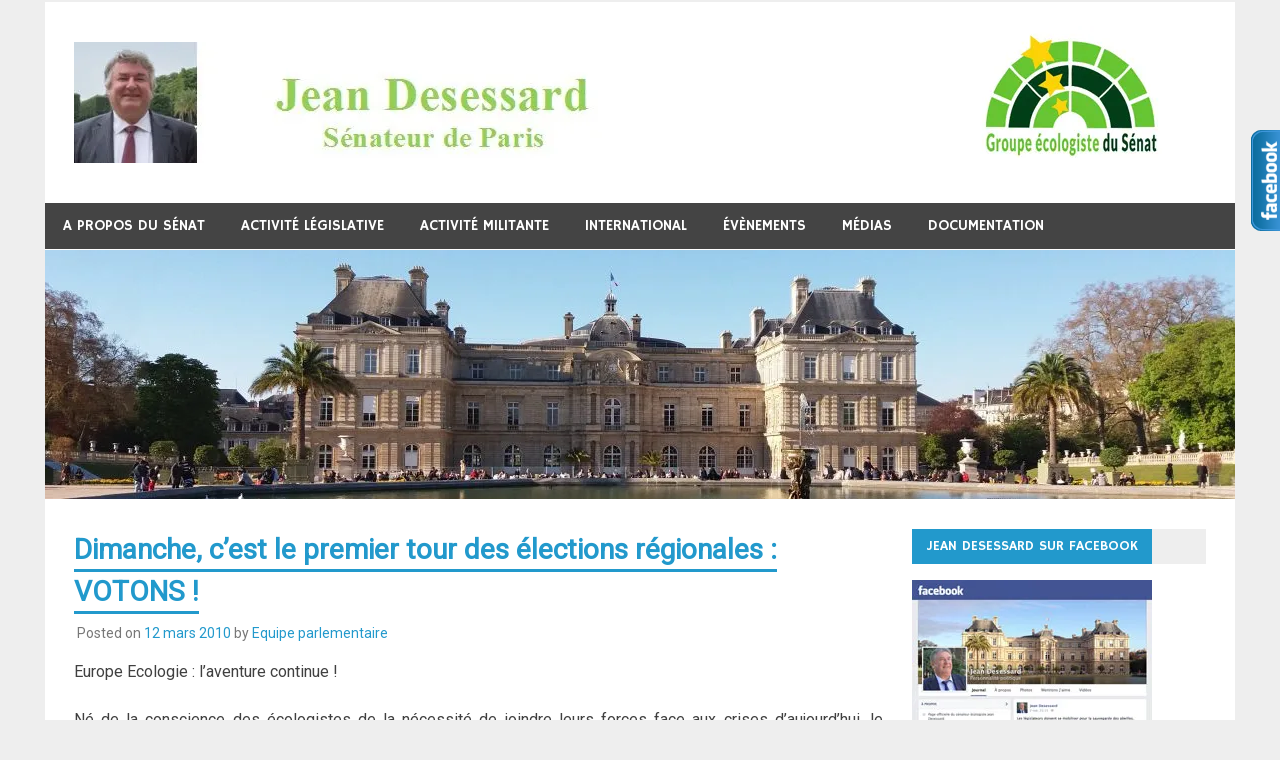

--- FILE ---
content_type: text/html; charset=UTF-8
request_url: http://www.desessard-senateur.org/?p=760
body_size: 11101
content:
<!DOCTYPE html>
<html lang="fr-FR">

<head>
<meta charset="UTF-8">
<meta name="viewport" content="width=device-width, initial-scale=1">
<link rel="profile" href="http://gmpg.org/xfn/11">
<link rel="pingback" href="http://www.desessard-senateur.org/xmlrpc.php">

<title>Dimanche, c&rsquo;est le premier tour des élections régionales : VOTONS !</title>
<link rel='dns-prefetch' href='//apis.google.com' />
<link rel='dns-prefetch' href='//s0.wp.com' />
<link rel='dns-prefetch' href='//fonts.googleapis.com' />
<link rel='dns-prefetch' href='//s.w.org' />
<link rel="alternate" type="application/rss+xml" title=" &raquo; Flux" href="http://www.desessard-senateur.org/?feed=rss2" />
		<script type="text/javascript">
			window._wpemojiSettings = {"baseUrl":"https:\/\/s.w.org\/images\/core\/emoji\/2.2.1\/72x72\/","ext":".png","svgUrl":"https:\/\/s.w.org\/images\/core\/emoji\/2.2.1\/svg\/","svgExt":".svg","source":{"concatemoji":"http:\/\/www.desessard-senateur.org\/wp-includes\/js\/wp-emoji-release.min.js?ver=4.7.31"}};
			!function(t,a,e){var r,n,i,o=a.createElement("canvas"),l=o.getContext&&o.getContext("2d");function c(t){var e=a.createElement("script");e.src=t,e.defer=e.type="text/javascript",a.getElementsByTagName("head")[0].appendChild(e)}for(i=Array("flag","emoji4"),e.supports={everything:!0,everythingExceptFlag:!0},n=0;n<i.length;n++)e.supports[i[n]]=function(t){var e,a=String.fromCharCode;if(!l||!l.fillText)return!1;switch(l.clearRect(0,0,o.width,o.height),l.textBaseline="top",l.font="600 32px Arial",t){case"flag":return(l.fillText(a(55356,56826,55356,56819),0,0),o.toDataURL().length<3e3)?!1:(l.clearRect(0,0,o.width,o.height),l.fillText(a(55356,57331,65039,8205,55356,57096),0,0),e=o.toDataURL(),l.clearRect(0,0,o.width,o.height),l.fillText(a(55356,57331,55356,57096),0,0),e!==o.toDataURL());case"emoji4":return l.fillText(a(55357,56425,55356,57341,8205,55357,56507),0,0),e=o.toDataURL(),l.clearRect(0,0,o.width,o.height),l.fillText(a(55357,56425,55356,57341,55357,56507),0,0),e!==o.toDataURL()}return!1}(i[n]),e.supports.everything=e.supports.everything&&e.supports[i[n]],"flag"!==i[n]&&(e.supports.everythingExceptFlag=e.supports.everythingExceptFlag&&e.supports[i[n]]);e.supports.everythingExceptFlag=e.supports.everythingExceptFlag&&!e.supports.flag,e.DOMReady=!1,e.readyCallback=function(){e.DOMReady=!0},e.supports.everything||(r=function(){e.readyCallback()},a.addEventListener?(a.addEventListener("DOMContentLoaded",r,!1),t.addEventListener("load",r,!1)):(t.attachEvent("onload",r),a.attachEvent("onreadystatechange",function(){"complete"===a.readyState&&e.readyCallback()})),(r=e.source||{}).concatemoji?c(r.concatemoji):r.wpemoji&&r.twemoji&&(c(r.twemoji),c(r.wpemoji)))}(window,document,window._wpemojiSettings);
		</script>
		<style type="text/css">
img.wp-smiley,
img.emoji {
	display: inline !important;
	border: none !important;
	box-shadow: none !important;
	height: 1em !important;
	width: 1em !important;
	margin: 0 .07em !important;
	vertical-align: -0.1em !important;
	background: none !important;
	padding: 0 !important;
}
</style>
<link rel='stylesheet' id='document-gallery-css'  href='http://www.desessard-senateur.org/wp-content/plugins/document-gallery/assets/css/style.min.css?ver=4.4' type='text/css' media='all' />
<link rel='stylesheet' id='juiz_sps_styles-css'  href='http://www.desessard-senateur.org/wp-content/plugins/juiz-social-post-sharer/css/juiz-social-post-sharer-7.min.css?ver=1.4.7' type='text/css' media='all' />
<link rel='stylesheet' id='merlin-stylesheet-css'  href='http://www.desessard-senateur.org/wp-content/themes/merlin/style.css?ver=1.2.3' type='text/css' media='all' />
<style id='merlin-stylesheet-inline-css' type='text/css'>
.site-description {
	position: absolute;
	clip: rect(1px, 1px, 1px, 1px);
}
</style>
<link rel='stylesheet' id='genericons-css'  href='http://www.desessard-senateur.org/wp-content/plugins/jetpack/_inc/genericons/genericons/genericons.css?ver=3.1' type='text/css' media='all' />
<link rel='stylesheet' id='merlin-default-fonts-css'  href='//fonts.googleapis.com/css?family=Roboto%7CHammersmith+One&#038;subset=latin%2Clatin-ext' type='text/css' media='all' />
<link rel='stylesheet' id='themezee-related-posts-css'  href='http://www.desessard-senateur.org/wp-content/themes/merlin/css/themezee-related-posts.css?ver=20160421' type='text/css' media='all' />
<link rel='stylesheet' id='merlin-flexslider-css'  href='http://www.desessard-senateur.org/wp-content/themes/merlin/css/flexslider.css?ver=4.7.31' type='text/css' media='all' />
<link rel='stylesheet' id='jetpack_css-css'  href='http://www.desessard-senateur.org/wp-content/plugins/jetpack/css/jetpack.css?ver=4.9.3' type='text/css' media='all' />
		<script type="text/javascript">
			ajaxurl = typeof(ajaxurl) !== 'string' ? 'http://www.desessard-senateur.org/wp-admin/admin-ajax.php' : ajaxurl;
		</script>
		<script type='text/javascript' src='http://www.desessard-senateur.org/wp-content/plugins/google-calendar-widget/wiky.js?ver=1.0'></script>
<script type='text/javascript' src='http://www.desessard-senateur.org/wp-content/plugins/google-calendar-widget/date.js?ver=alpha-1'></script>
<script type='text/javascript'>
/* <![CDATA[ */
var ko_calendar_loc = {"all_day":"All Day","all_day_event":"All Day Event"};
/* ]]> */
</script>
<script type='text/javascript' src='http://www.desessard-senateur.org/wp-content/plugins/google-calendar-widget/ko-calendar.js?ver=4.7.31'></script>
<script type='text/javascript' src='//apis.google.com/js/client.js?onload=ko_calendar_google_init&#038;ver=4.7.31'></script>
<script type='text/javascript' src='http://www.desessard-senateur.org/wp-includes/js/jquery/jquery.js?ver=1.12.4'></script>
<script type='text/javascript' src='http://www.desessard-senateur.org/wp-includes/js/jquery/jquery-migrate.min.js?ver=1.4.1'></script>
<!--[if lt IE 9]>
<script type='text/javascript' src='http://www.desessard-senateur.org/wp-content/themes/merlin/js/html5shiv.min.js?ver=3.7.3'></script>
<![endif]-->
<script type='text/javascript' src='http://www.desessard-senateur.org/wp-content/themes/merlin/js/navigation.js?ver=20160719'></script>
<script type='text/javascript' src='http://www.desessard-senateur.org/wp-content/themes/merlin/js/sidebar.js?ver=4.7.31'></script>
<script type='text/javascript' src='http://www.desessard-senateur.org/wp-content/themes/merlin/js/jquery.flexslider-min.js?ver=2.6.0'></script>
<script type='text/javascript'>
/* <![CDATA[ */
var merlin_slider_params = {"animation":"slide","speed":"7000"};
/* ]]> */
</script>
<script type='text/javascript' src='http://www.desessard-senateur.org/wp-content/themes/merlin/js/slider.js?ver=4.7.31'></script>
<link rel='https://api.w.org/' href='http://www.desessard-senateur.org/?rest_route=/' />
<link rel="EditURI" type="application/rsd+xml" title="RSD" href="http://www.desessard-senateur.org/xmlrpc.php?rsd" />
<link rel="wlwmanifest" type="application/wlwmanifest+xml" href="http://www.desessard-senateur.org/wp-includes/wlwmanifest.xml" /> 
<link rel='prev' title='Interview &#8211; Meeting Europe Ecologie de Mantes-la-Jolie (78)' href='http://www.desessard-senateur.org/?p=764' />
<link rel='next' title='Conférence-débat sur l’agriculture durable en Afrique Subsaharienne' href='http://www.desessard-senateur.org/?p=772' />
<meta name="generator" content="WordPress 4.7.31" />
<link rel="canonical" href="http://www.desessard-senateur.org/?p=760" />
<link rel='shortlink' href='http://wp.me/pPm1c-cg' />
<link rel="alternate" type="application/json+oembed" href="http://www.desessard-senateur.org/?rest_route=%2Foembed%2F1.0%2Fembed&#038;url=http%3A%2F%2Fwww.desessard-senateur.org%2F%3Fp%3D760" />
<link rel="alternate" type="text/xml+oembed" href="http://www.desessard-senateur.org/?rest_route=%2Foembed%2F1.0%2Fembed&#038;url=http%3A%2F%2Fwww.desessard-senateur.org%2F%3Fp%3D760&#038;format=xml" />
<link type="text/css" rel="stylesheet" href="http://www.desessard-senateur.org/wp-content/plugins/google-calendar-widget/ko-calendar.css" /><!-- KN Social Network 1.1.5 By KakiNetwork Begin -->
<link rel="stylesheet" href="http://www.desessard-senateur.org/wp-content/plugins/kn-social-slide/style.css" type="text/css" />
<script type="text/javascript" src="http://ajax.googleapis.com/ajax/libs/jquery/1.4.2/jquery.min.js"></script>
<script type="text/javascript">
jQuery(document).ready(function(){
	jQuery("#facebook_right").hover(function(){ jQuery(this).stop(true,false).animate({right:  0}, 500); },function(){ jQuery("#facebook_right").stop(true,false).animate({right: -200}, 500); });				});
</script>
	<div id="facebook_right" style="top: 18%;">
		<div id="facebook_div">
			<img src="http://www.desessard-senateur.org/wp-content/plugins/kn-social-slide/images/facebook_right.png" alt="" />
			<iframe src="http://www.facebook.com/plugins/likebox.php?id=1499520463668196&amp;locale=en_GB&amp;width=200&amp;connections=9&amp;stream=&amp;header=false&amp;show_faces=0&amp;height=356"   scrolling="no"></iframe>
		</div>
	</div>
<!-- KN Social Network 1.1.5 By KakiNetwork End --><!-- <meta name="NextGEN" version="2.2.3" /> -->

<link rel='dns-prefetch' href='//v0.wordpress.com'>
<link rel='dns-prefetch' href='//i0.wp.com'>
<link rel='dns-prefetch' href='//i1.wp.com'>
<link rel='dns-prefetch' href='//i2.wp.com'>
<style type='text/css'>img#wpstats{display:none}</style>
<!-- Jetpack Open Graph Tags -->
<meta property="og:type" content="article" />
<meta property="og:title" content="Dimanche, c&rsquo;est le premier tour des élections régionales : VOTONS !" />
<meta property="og:url" content="http://www.desessard-senateur.org/?p=760" />
<meta property="og:description" content="Europe Ecologie : l’aventure continue ! Né de la conscience des écologistes de la nécessité de joindre leurs forces face aux crises d’aujourd’hui, le rassemblement s’élargit de jour en jour, et déf…" />
<meta property="article:published_time" content="2010-03-12T15:10:17+00:00" />
<meta property="article:modified_time" content="2016-04-26T14:36:44+00:00" />
<meta property="og:image" content="https://i1.wp.com/www.desessard-senateur.org/wp-content/uploads/2016/04/cropped-JD.jpg?fit=200%2C200" />
<meta property="og:image:width" content="200" />
<meta property="og:image:height" content="200" />
<meta property="og:locale" content="fr_FR" />
<meta name="twitter:image" content="https://i1.wp.com/www.desessard-senateur.org/wp-content/uploads/2016/04/cropped-JD.jpg?fit=240%2C240" />
<meta name="twitter:card" content="summary" />
<link rel="icon" href="https://i1.wp.com/www.desessard-senateur.org/wp-content/uploads/2016/04/cropped-JD.jpg?fit=32%2C32" sizes="32x32" />
<link rel="icon" href="https://i1.wp.com/www.desessard-senateur.org/wp-content/uploads/2016/04/cropped-JD.jpg?fit=192%2C192" sizes="192x192" />
<link rel="apple-touch-icon-precomposed" href="https://i1.wp.com/www.desessard-senateur.org/wp-content/uploads/2016/04/cropped-JD.jpg?fit=180%2C180" />
<meta name="msapplication-TileImage" content="https://i1.wp.com/www.desessard-senateur.org/wp-content/uploads/2016/04/cropped-JD.jpg?fit=270%2C270" />
<link rel='stylesheet' id='nextgen_widgets_style-css'  href='http://www.desessard-senateur.org/wp-content/plugins/nextgen-gallery/products/photocrati_nextgen/modules/widget/static/widgets.min.css?ver=2.2.3' type='text/css' media='all' />
<link rel='stylesheet' id='nextgen_basic_slideshow_style-css'  href='http://www.desessard-senateur.org/wp-content/plugins/nextgen-gallery/products/photocrati_nextgen/modules/nextgen_basic_gallery/static/slideshow/nextgen_basic_slideshow.min.css?ver=2.2.3' type='text/css' media='all' />
<link rel='stylesheet' id='ngg_trigger_buttons-css'  href='http://www.desessard-senateur.org/wp-content/plugins/nextgen-gallery/products/photocrati_nextgen/modules/nextgen_gallery_display/static/trigger_buttons.min.css?ver=2.2.3' type='text/css' media='all' />
<link rel='stylesheet' id='shutter-0-css'  href='http://www.desessard-senateur.org/wp-content/plugins/nextgen-gallery/products/photocrati_nextgen/modules/lightbox/static/shutter/shutter.min.css?ver=2.2.3' type='text/css' media='all' />
<link rel='stylesheet' id='fontawesome-css'  href='http://www.desessard-senateur.org/wp-content/plugins/nextgen-gallery/products/photocrati_nextgen/modules/nextgen_gallery_display/static/fontawesome/font-awesome.min.css?ver=4.6.1' type='text/css' media='all' />
<link rel='stylesheet' id='nggallery-css'  href='http://www.desessard-senateur.org/wp-content/plugins/nextgen-gallery/products/photocrati_nextgen/modules/ngglegacy/css/nggallery.css?ver=2.2.3' type='text/css' media='all' />
</head>

<body class="post-template-default single single-post postid-760 single-format-standard wp-custom-logo sticky-navigation">

	<div id="page" class="hfeed site">

		<a class="skip-link screen-reader-text" href="#content">Skip to content</a>

		<header id="masthead" class="site-header clearfix" role="banner">

			<div id="header-top" class="header-bar-wrap">

				
	<div id="header-bar" class="header-bar clearfix">
		
				
	</div>
			</div>

			<div class="header-main clearfix">

				<div id="logo" class="site-branding clearfix">

					<a href="http://www.desessard-senateur.org/" class="custom-logo-link" rel="home" itemprop="url"><img width="603" height="121" src="https://i0.wp.com/www.desessard-senateur.org/wp-content/uploads/2016/07/cropped-banniere-site-jd-test.jpg?fit=603%2C121" class="custom-logo" alt="" itemprop="logo" srcset="https://i0.wp.com/www.desessard-senateur.org/wp-content/uploads/2016/07/cropped-banniere-site-jd-test.jpg?w=603 603w, https://i0.wp.com/www.desessard-senateur.org/wp-content/uploads/2016/07/cropped-banniere-site-jd-test.jpg?resize=240%2C48 240w" sizes="(max-width: 603px) 100vw, 603px" /></a>					
		<p class="site-title"><a href="http://www.desessard-senateur.org/" rel="home"></a></p>

	                    
				</div><!-- .site-branding -->

				<div class="header-widgets clearfix">

                    <aside id="text-6" class="header-widget widget_text">			<div class="textwidget"><a href="http://ecologistes-senat.fr/" target="_blank"><img class="alignleft wp-image-3163 size-medium" src="https://i2.wp.com/www.desessard-senateur.org/wp-content/uploads/2014/10/ecolo-senat-240.jpg?w=240" alt="Groupe ecolo du senat" data-recalc-dims="1" /></a></div>
		</aside>
				</div><!-- .header-widgets -->

			</div><!-- .header-main -->

			<nav id="main-navigation" class="primary-navigation navigation clearfix" role="navigation">
				<ul id="menu-navigation" class="main-navigation-menu"><li id="menu-item-2891" class="menu-item menu-item-type-taxonomy menu-item-object-category menu-item-has-children menu-item-2891"><a href="http://www.desessard-senateur.org/?cat=110">A propos du Sénat</a>
<ul class="sub-menu">
	<li id="menu-item-3917" class="menu-item menu-item-type-post_type menu-item-object-page menu-item-3917"><a href="http://www.desessard-senateur.org/?page_id=3915">Le Groupe écologiste du Sénat</a></li>
	<li id="menu-item-3646" class="menu-item menu-item-type-taxonomy menu-item-object-category menu-item-has-children menu-item-3646"><a href="http://www.desessard-senateur.org/?cat=343">Activités du Groupe Ecologiste</a>
	<ul class="sub-menu">
		<li id="menu-item-3704" class="menu-item menu-item-type-taxonomy menu-item-object-category menu-item-3704"><a href="http://www.desessard-senateur.org/?cat=348">Sénatoriales 2011</a></li>
	</ul>
</li>
	<li id="menu-item-3913" class="menu-item menu-item-type-post_type menu-item-object-page menu-item-3913"><a href="http://www.desessard-senateur.org/?page_id=3910">Contact</a></li>
</ul>
</li>
<li id="menu-item-2886" class="menu-item menu-item-type-taxonomy menu-item-object-category menu-item-has-children menu-item-2886"><a href="http://www.desessard-senateur.org/?cat=4">Activité législative</a>
<ul class="sub-menu">
	<li id="menu-item-3780" class="menu-item menu-item-type-taxonomy menu-item-object-category menu-item-has-children menu-item-3780"><a href="http://www.desessard-senateur.org/?cat=362">Textes de loi</a>
	<ul class="sub-menu">
		<li id="menu-item-3791" class="menu-item menu-item-type-taxonomy menu-item-object-category menu-item-3791"><a href="http://www.desessard-senateur.org/?cat=365">Projets de loi</a></li>
		<li id="menu-item-3792" class="menu-item menu-item-type-taxonomy menu-item-object-category menu-item-3792"><a href="http://www.desessard-senateur.org/?cat=366">Propositions de loi</a></li>
	</ul>
</li>
	<li id="menu-item-3768" class="menu-item menu-item-type-taxonomy menu-item-object-category menu-item-3768"><a href="http://www.desessard-senateur.org/?cat=361">Débats</a></li>
	<li id="menu-item-3245" class="menu-item menu-item-type-taxonomy menu-item-object-category menu-item-has-children menu-item-3245"><a href="http://www.desessard-senateur.org/?cat=322">Questions au gouvernement</a>
	<ul class="sub-menu">
		<li id="menu-item-3810" class="menu-item menu-item-type-taxonomy menu-item-object-category menu-item-3810"><a href="http://www.desessard-senateur.org/?cat=369">Questions d&rsquo;actualité</a></li>
		<li id="menu-item-3797" class="menu-item menu-item-type-taxonomy menu-item-object-category menu-item-3797"><a href="http://www.desessard-senateur.org/?cat=367">Questions écrites</a></li>
	</ul>
</li>
	<li id="menu-item-3647" class="menu-item menu-item-type-taxonomy menu-item-object-category menu-item-3647"><a href="http://www.desessard-senateur.org/?cat=342">Interventions</a></li>
</ul>
</li>
<li id="menu-item-3644" class="menu-item menu-item-type-taxonomy menu-item-object-category current-post-ancestor current-menu-parent current-post-parent menu-item-has-children menu-item-3644"><a href="http://www.desessard-senateur.org/?cat=3">Activité militante</a>
<ul class="sub-menu">
	<li id="menu-item-3695" class="menu-item menu-item-type-taxonomy menu-item-object-category menu-item-3695"><a href="http://www.desessard-senateur.org/?cat=346">Manifestations</a></li>
</ul>
</li>
<li id="menu-item-2890" class="menu-item menu-item-type-taxonomy menu-item-object-category menu-item-2890"><a href="http://www.desessard-senateur.org/?cat=6">International</a></li>
<li id="menu-item-2889" class="menu-item menu-item-type-taxonomy menu-item-object-category menu-item-has-children menu-item-2889"><a href="http://www.desessard-senateur.org/?cat=5">Évènements</a>
<ul class="sub-menu">
	<li id="menu-item-3667" class="menu-item menu-item-type-taxonomy menu-item-object-category menu-item-3667"><a href="http://www.desessard-senateur.org/?cat=344">Rencontres</a></li>
	<li id="menu-item-3560" class="menu-item menu-item-type-taxonomy menu-item-object-category menu-item-3560"><a href="http://www.desessard-senateur.org/?cat=335">Colloques</a></li>
	<li id="menu-item-3643" class="menu-item menu-item-type-taxonomy menu-item-object-category menu-item-3643"><a href="http://www.desessard-senateur.org/?cat=340">Conférences</a></li>
</ul>
</li>
<li id="menu-item-3537" class="menu-item menu-item-type-taxonomy menu-item-object-category menu-item-has-children menu-item-3537"><a href="http://www.desessard-senateur.org/?cat=7">Médias</a>
<ul class="sub-menu">
	<li id="menu-item-3672" class="menu-item menu-item-type-taxonomy menu-item-object-category menu-item-3672"><a href="http://www.desessard-senateur.org/?cat=345">Presse</a></li>
	<li id="menu-item-3551" class="menu-item menu-item-type-taxonomy menu-item-object-category menu-item-3551"><a href="http://www.desessard-senateur.org/?cat=334">Courriers</a></li>
	<li id="menu-item-3538" class="menu-item menu-item-type-taxonomy menu-item-object-category menu-item-3538"><a href="http://www.desessard-senateur.org/?cat=332">Communiqués de Presse</a></li>
	<li id="menu-item-3545" class="menu-item menu-item-type-taxonomy menu-item-object-category menu-item-3545"><a href="http://www.desessard-senateur.org/?cat=333">Conférences de Presse</a></li>
	<li id="menu-item-2887" class="menu-item menu-item-type-taxonomy menu-item-object-category menu-item-2887"><a href="http://www.desessard-senateur.org/?cat=7">Vidéos</a></li>
</ul>
</li>
<li id="menu-item-3868" class="menu-item menu-item-type-post_type menu-item-object-page menu-item-3868"><a href="http://www.desessard-senateur.org/?page_id=3860">Documentation</a></li>
</ul>			</nav><!-- #main-navigation -->

			
			<div id="headimg" class="header-image">

				
				<img src="http://www.desessard-senateur.org/wp-content/uploads/2016/04/cropped-20160418_184415.jpg" srcset="https://i2.wp.com/www.desessard-senateur.org/wp-content/uploads/2016/04/cropped-20160418_184415.jpg?w=1190 1190w, https://i2.wp.com/www.desessard-senateur.org/wp-content/uploads/2016/04/cropped-20160418_184415.jpg?resize=240%2C50 240w, https://i2.wp.com/www.desessard-senateur.org/wp-content/uploads/2016/04/cropped-20160418_184415.jpg?resize=768%2C161 768w, https://i2.wp.com/www.desessard-senateur.org/wp-content/uploads/2016/04/cropped-20160418_184415.jpg?resize=800%2C167 800w" width="1190" height="249" alt="">

			
			</div>

		
		</header><!-- #masthead -->

		<div id="content" class="site-content container clearfix">

	<section id="primary" class="content-area">
		<main id="main" class="site-main" role="main">
		
					
		
	<article id="post-760" class="post-760 post type-post status-publish format-standard hentry category-activite-militante tag-elections-regionales tag-europe-ecologie tag-ile-de-france tag-premier-tour tag-vote">
		
				
		<header class="entry-header">
			
			<h1 class="entry-title">Dimanche, c&rsquo;est le premier tour des élections régionales : VOTONS !</h1>			
			
			<div class="entry-meta">

			<span class="meta-date">Posted on <a href="http://www.desessard-senateur.org/?p=760" title="16 h 10 min" rel="bookmark"><time class="entry-date published updated" datetime="2010-03-12T16:10:17+00:00">12 mars 2010</time></a></span><span class="meta-author"> by <span class="author vcard"><a class="url fn n" href="http://www.desessard-senateur.org/?author=1" title="View all posts by Equipe parlementaire" rel="author">Equipe parlementaire</a></span></span>
			</div>

		
		</header><!-- .entry-header -->

		<div class="entry-content clearfix">
			<p style="text-align: justify;">Europe Ecologie : l’aventure continue !</p>
<p style="text-align: justify;">Né de la conscience des écologistes de la nécessité de joindre leurs forces face aux crises d’aujourd’hui, le rassemblement s’élargit de jour en jour, et défend cette fois son projet dans toutes les régions, métropolitaines et ultramarines. Militants et militantes politiques, associatifs, citoyennes et citoyens sont au cœur de cette dynamique pour porter notre réponse à la crise : la transformation écologique de notre économie et de notre société. Nous avons l’audace de penser que le politique a toujours le pouvoir de réinventer notre monde. La région peut être un puissant levier de transformation du territoire et a donc un rôle crucial à jouer dans la concrétisation de ce projet.</p>
<p style="text-align: justify;"><object width="480" height="291" classid="clsid:d27cdb6e-ae6d-11cf-96b8-444553540000" codebase="http://download.macromedia.com/pub/shockwave/cabs/flash/swflash.cab#version=6,0,40,0"><param name="allowFullScreen" value="true" /><param name="allowScriptAccess" value="always" /><param name="src" value="http://www.dailymotion.com/swf/xcjjae" /><param name="allowfullscreen" value="true" /><embed type="application/x-shockwave-flash" width="480" height="291" src="http://www.dailymotion.com/swf/xcjjae" allowscriptaccess="always" allowfullscreen="allowfullscreen" /></object><br />
<strong><a href="http://www.dailymotion.com/video/xcjjae_clip-europe-ecologie-militants-du-q_news">Clip Europe Ecologie Militants du quotidien L&rsquo;Homme parle</a></strong><br />
<em>envoyé par <a href="http://www.dailymotion.com/EuropeEcologie">EuropeEcologie</a>. &#8211; <a href="http://www.dailymotion.com/fr/channel/news">L&rsquo;actualité du moment en vidéo.</a></em></p>

<div class="juiz_sps_links  counters_both juiz_sps_displayed_bottom">
<p class="screen-reader-text juiz_sps_maybe_hidden_text">Partager la publication "Dimanche, c&rsquo;est le premier tour des élections régionales : VOTONS !"</p>

	<ul class="juiz_sps_links_list"><li class="juiz_sps_item juiz_sps_link_facebook"><a href="https://www.facebook.com/sharer/sharer.php?u=http://www.desessard-senateur.org/?p=760" rel="nofollow" title="Partager cet article sur Facebook"><span class="juiz_sps_icon jsps-facebook"></span><span class="juiz_sps_network_name">Facebook</span></a></li><li class="juiz_sps_item juiz_sps_link_twitter"><a href="https://twitter.com/intent/tweet?source=webclient&amp;original_referer=http://www.desessard-senateur.org/?p=760&amp;text=Dimanche%2C%20c%27est%20le%20premier%20tour%20des%20%C3%A9lections%20r%C3%A9gionales%20%3A%20VOTONS%20%21&amp;url=http://www.desessard-senateur.org/?p=760&amp;related=CreativeJuiz&amp;via=CreativeJuiz" rel="nofollow" title="Partager cet article sur Twitter"><span class="juiz_sps_icon jsps-twitter"></span><span class="juiz_sps_network_name">Twitter</span></a></li><li class="juiz_sps_item juiz_sps_link_mail"><a href="mailto:?subject=Visit this link find on http://www.desessard-senateur.org&amp;body=Hi, I found this information for you : &quot;Dimanche, c&rsquo;est le premier tour des élections régionales : VOTONS !&quot;! This is the direct link: http://www.desessard-senateur.org/?p=760 Have a nice day :)" rel="nofollow" title="Partager cette publication avec un ami (e-mail)"><span class="juiz_sps_icon jsps-mail"></span><span class="juiz_sps_network_name">Email</span></a></li></ul>
	</div>

			<!-- <rdf:RDF xmlns:rdf="http://www.w3.org/1999/02/22-rdf-syntax-ns#"
			xmlns:dc="http://purl.org/dc/elements/1.1/"
			xmlns:trackback="http://madskills.com/public/xml/rss/module/trackback/">
		<rdf:Description rdf:about="http://www.desessard-senateur.org/?p=760"
    dc:identifier="http://www.desessard-senateur.org/?p=760"
    dc:title="Dimanche, c&rsquo;est le premier tour des élections régionales : VOTONS !"
    trackback:ping="http://www.desessard-senateur.org/wp-trackback.php?p=760" />
</rdf:RDF> -->
			<div class="page-links"></div>
		</div><!-- .entry-content -->
		
		<footer class="entry-footer">
			
			
			<div class="entry-tags clearfix">
				<span class="meta-tags">
					<a href="http://www.desessard-senateur.org/?tag=elections-regionales" rel="tag">élections régionales</a><a href="http://www.desessard-senateur.org/?tag=europe-ecologie" rel="tag">Europe Ecologie</a><a href="http://www.desessard-senateur.org/?tag=ile-de-france" rel="tag">Ile-de-France</a><a href="http://www.desessard-senateur.org/?tag=premier-tour" rel="tag">premier tour</a><a href="http://www.desessard-senateur.org/?tag=vote" rel="tag">vote</a>				</span>
			</div><!-- .entry-tags -->
				
			
			<div class="entry-footer-meta">

				<span class="meta-category">
					<a href="http://www.desessard-senateur.org/?cat=3" rel="category">Activité militante</a>				</span>

			
			</div>

					
		</footer><!-- .entry-footer -->
		
		
	<nav class="navigation post-navigation" role="navigation">
		<h2 class="screen-reader-text">Navigation de l’article</h2>
		<div class="nav-links"><div class="nav-previous"><a href="http://www.desessard-senateur.org/?p=764" rel="prev">&laquo; Interview &#8211; Meeting Europe Ecologie de Mantes-la-Jolie (78)</a></div><div class="nav-next"><a href="http://www.desessard-senateur.org/?p=772" rel="next">Conférence-débat sur l’agriculture durable en Afrique Subsaharienne &raquo;</a></div></div>
	</nav>
	</article>		
		</main><!-- #main -->
	</section><!-- #primary -->
	
		<section id="secondary" class="sidebar widget-area clearfix" role="complementary">

		<aside id="text-10" class="widget widget_text clearfix"><div class="widget-header"><h3 class="widget-title">Jean Desessard sur Facebook</h3></div>			<div class="textwidget"><a href="https://www.facebook.com/desessardjean" target="_blank"><img class="alignleft wp-image-3163 size-medium" src="https://i0.wp.com/www.desessard-senateur.org/wp-content/uploads/2015/05/JD-Page-FB.jpg?w=240" alt="Page de Jean Desessard" data-recalc-dims="1" /></a></div>
		</aside><aside id="calendar-3" class="widget widget_calendar clearfix"><div id="calendar_wrap" class="calendar_wrap"><table id="wp-calendar">
	<caption>novembre 2025</caption>
	<thead>
	<tr>
		<th scope="col" title="lundi">L</th>
		<th scope="col" title="mardi">M</th>
		<th scope="col" title="mercredi">M</th>
		<th scope="col" title="jeudi">J</th>
		<th scope="col" title="vendredi">V</th>
		<th scope="col" title="samedi">S</th>
		<th scope="col" title="dimanche">D</th>
	</tr>
	</thead>

	<tfoot>
	<tr>
		<td colspan="3" id="prev"><a href="http://www.desessard-senateur.org/?m=201709">&laquo; Sep</a></td>
		<td class="pad">&nbsp;</td>
		<td colspan="3" id="next" class="pad">&nbsp;</td>
	</tr>
	</tfoot>

	<tbody>
	<tr>
		<td colspan="5" class="pad">&nbsp;</td><td>1</td><td>2</td>
	</tr>
	<tr>
		<td>3</td><td id="today">4</td><td>5</td><td>6</td><td>7</td><td>8</td><td>9</td>
	</tr>
	<tr>
		<td>10</td><td>11</td><td>12</td><td>13</td><td>14</td><td>15</td><td>16</td>
	</tr>
	<tr>
		<td>17</td><td>18</td><td>19</td><td>20</td><td>21</td><td>22</td><td>23</td>
	</tr>
	<tr>
		<td>24</td><td>25</td><td>26</td><td>27</td><td>28</td><td>29</td><td>30</td>
	</tr>
	</tbody>
	</table></div></aside>		<aside id="recent-posts-3" class="widget widget_recent_entries clearfix">		<div class="widget-header"><h3 class="widget-title">Articles récents</h3></div>		<ul>
					<li>
				<a href="http://www.desessard-senateur.org/?p=4693">Pour un revenu universel d&rsquo;existence</a>
						</li>
					<li>
				<a href="http://www.desessard-senateur.org/?p=4688">COMMUNIQUE DE PRESSE : Le patronat le demandait, la DRH Pénicaud l&rsquo;a fait</a>
						</li>
					<li>
				<a href="http://www.desessard-senateur.org/?p=4684">Bilan de l&rsquo;examen au Sénat de la réforme du Code du travail</a>
						</li>
					<li>
				<a href="http://www.desessard-senateur.org/?p=4675">Intervention sur les ordonnances renforçant le dialogue social</a>
						</li>
					<li>
				<a href="http://www.desessard-senateur.org/?p=4667">&laquo;&nbsp;Le retrait des Etats-Unis de l&rsquo;accord de Paris serait dramatique&nbsp;&raquo;</a>
						</li>
				</ul>
		</aside>		<aside id="tag_cloud-2" class="widget widget_tag_cloud clearfix"><div class="widget-header"><h3 class="widget-title">Étiquettes</h3></div><div class="tagcloud"><a href='http://www.desessard-senateur.org/?tag=agriculture' class='tag-link-9 tag-link-position-1' title='18 sujets' style='font-size: 13.076923076923pt;'>Agriculture</a>
<a href='http://www.desessard-senateur.org/?tag=ameriques' class='tag-link-11 tag-link-position-2' title='11 sujets' style='font-size: 10pt;'>Amériques</a>
<a href='http://www.desessard-senateur.org/?tag=chomage' class='tag-link-99 tag-link-position-3' title='13 sujets' style='font-size: 11.076923076923pt;'>Chômage</a>
<a href='http://www.desessard-senateur.org/?tag=cout-de-lelectricite' class='tag-link-176 tag-link-position-4' title='8 sujets' style='font-size: 8pt;'>coût de l&#039;électricité</a>
<a href='http://www.desessard-senateur.org/?tag=debat' class='tag-link-846 tag-link-position-5' title='10 sujets' style='font-size: 9.3846153846154pt;'>débat</a>
<a href='http://www.desessard-senateur.org/?tag=eelv' class='tag-link-211 tag-link-position-6' title='11 sujets' style='font-size: 10pt;'>EELV</a>
<a href='http://www.desessard-senateur.org/?tag=emploi' class='tag-link-16 tag-link-position-7' title='71 sujets' style='font-size: 22pt;'>Emploi</a>
<a href='http://www.desessard-senateur.org/?tag=environnement' class='tag-link-18 tag-link-position-8' title='54 sujets' style='font-size: 20.153846153846pt;'>Environnement</a>
<a href='http://www.desessard-senateur.org/?tag=europe' class='tag-link-19 tag-link-position-9' title='11 sujets' style='font-size: 10pt;'>Europe</a>
<a href='http://www.desessard-senateur.org/?tag=europe-ecologie' class='tag-link-755 tag-link-position-10' title='18 sujets' style='font-size: 13.076923076923pt;'>Europe Ecologie</a>
<a href='http://www.desessard-senateur.org/?tag=fiscalite' class='tag-link-21 tag-link-position-11' title='16 sujets' style='font-size: 12.307692307692pt;'>Fiscalité</a>
<a href='http://www.desessard-senateur.org/?tag=guyane' class='tag-link-308 tag-link-position-12' title='9 sujets' style='font-size: 8.7692307692308pt;'>Guyane</a>
<a href='http://www.desessard-senateur.org/?tag=ile-de-france' class='tag-link-23 tag-link-position-13' title='29 sujets' style='font-size: 16.153846153846pt;'>Ile-de-France</a>
<a href='http://www.desessard-senateur.org/?tag=immigration' class='tag-link-24 tag-link-position-14' title='31 sujets' style='font-size: 16.615384615385pt;'>Immigration</a>
<a href='http://www.desessard-senateur.org/?tag=jean-desessard' class='tag-link-376 tag-link-position-15' title='37 sujets' style='font-size: 17.692307692308pt;'>Jean Desessard</a>
<a href='http://www.desessard-senateur.org/?tag=jeunes' class='tag-link-25 tag-link-position-16' title='12 sujets' style='font-size: 10.461538461538pt;'>Jeunes</a>
<a href='http://www.desessard-senateur.org/?tag=la-poste' class='tag-link-42 tag-link-position-17' title='18 sujets' style='font-size: 13.076923076923pt;'>La Poste</a>
<a href='http://www.desessard-senateur.org/?tag=logement' class='tag-link-29 tag-link-position-18' title='23 sujets' style='font-size: 14.615384615385pt;'>Logement</a>
<a href='http://www.desessard-senateur.org/?tag=loi-macron' class='tag-link-316 tag-link-position-19' title='16 sujets' style='font-size: 12.307692307692pt;'>Loi Macron</a>
<a href='http://www.desessard-senateur.org/?tag=mal-etre' class='tag-link-30 tag-link-position-20' title='9 sujets' style='font-size: 8.7692307692308pt;'>Mal-être</a>
<a href='http://www.desessard-senateur.org/?tag=nucleaire' class='tag-link-58 tag-link-position-21' title='14 sujets' style='font-size: 11.538461538462pt;'>Nucléaire</a>
<a href='http://www.desessard-senateur.org/?tag=ondes' class='tag-link-31 tag-link-position-22' title='11 sujets' style='font-size: 10pt;'>Ondes</a>
<a href='http://www.desessard-senateur.org/?tag=outre-mer' class='tag-link-32 tag-link-position-23' title='15 sujets' style='font-size: 11.846153846154pt;'>Outre-mer</a>
<a href='http://www.desessard-senateur.org/?tag=paris' class='tag-link-389 tag-link-position-24' title='10 sujets' style='font-size: 9.3846153846154pt;'>Paris</a>
<a href='http://www.desessard-senateur.org/?tag=projet-de-loi' class='tag-link-943 tag-link-position-25' title='12 sujets' style='font-size: 10.461538461538pt;'>projet de loi</a>
<a href='http://www.desessard-senateur.org/?tag=proposition-de-loi' class='tag-link-926 tag-link-position-26' title='18 sujets' style='font-size: 13.076923076923pt;'>proposition de loi</a>
<a href='http://www.desessard-senateur.org/?tag=psychiatrie' class='tag-link-62 tag-link-position-27' title='12 sujets' style='font-size: 10.461538461538pt;'>Psychiatrie</a>
<a href='http://www.desessard-senateur.org/?tag=qag' class='tag-link-320 tag-link-position-28' title='9 sujets' style='font-size: 8.7692307692308pt;'>QAG</a>
<a href='http://www.desessard-senateur.org/?tag=retraites' class='tag-link-50 tag-link-position-29' title='42 sujets' style='font-size: 18.461538461538pt;'>Retraites</a>
<a href='http://www.desessard-senateur.org/?tag=rsa' class='tag-link-33 tag-link-position-30' title='12 sujets' style='font-size: 10.461538461538pt;'>RSA</a>
<a href='http://www.desessard-senateur.org/?tag=sante' class='tag-link-34 tag-link-position-31' title='67 sujets' style='font-size: 21.538461538462pt;'>Santé</a>
<a href='http://www.desessard-senateur.org/?tag=services-publics' class='tag-link-37 tag-link-position-32' title='44 sujets' style='font-size: 18.769230769231pt;'>Services publics</a>
<a href='http://www.desessard-senateur.org/?tag=social' class='tag-link-53 tag-link-position-33' title='22 sujets' style='font-size: 14.307692307692pt;'>Social</a>
<a href='http://www.desessard-senateur.org/?tag=syndicalisme' class='tag-link-39 tag-link-position-34' title='21 sujets' style='font-size: 14pt;'>Syndicalisme</a>
<a href='http://www.desessard-senateur.org/?tag=securite' class='tag-link-35 tag-link-position-35' title='10 sujets' style='font-size: 9.3846153846154pt;'>Sécurité</a>
<a href='http://www.desessard-senateur.org/?tag=senat' class='tag-link-372 tag-link-position-36' title='65 sujets' style='font-size: 21.384615384615pt;'>Sénat</a>
<a href='http://www.desessard-senateur.org/?tag=transports' class='tag-link-40 tag-link-position-37' title='16 sujets' style='font-size: 12.307692307692pt;'>Transports</a>
<a href='http://www.desessard-senateur.org/?tag=travail' class='tag-link-68 tag-link-position-38' title='20 sujets' style='font-size: 13.692307692308pt;'>travail</a>
<a href='http://www.desessard-senateur.org/?tag=verts' class='tag-link-174 tag-link-position-39' title='8 sujets' style='font-size: 8pt;'>Verts</a>
<a href='http://www.desessard-senateur.org/?tag=video' class='tag-link-319 tag-link-position-40' title='14 sujets' style='font-size: 11.538461538462pt;'>Vidéo</a>
<a href='http://www.desessard-senateur.org/?tag=vote' class='tag-link-81 tag-link-position-41' title='15 sujets' style='font-size: 11.846153846154pt;'>vote</a>
<a href='http://www.desessard-senateur.org/?tag=electricite' class='tag-link-144 tag-link-position-42' title='9 sujets' style='font-size: 8.7692307692308pt;'>Électricité</a>
<a href='http://www.desessard-senateur.org/?tag=energie' class='tag-link-17 tag-link-position-43' title='33 sujets' style='font-size: 16.923076923077pt;'>Énergie</a>
<a href='http://www.desessard-senateur.org/?tag=ecologie' class='tag-link-355 tag-link-position-44' title='10 sujets' style='font-size: 9.3846153846154pt;'>écologie</a>
<a href='http://www.desessard-senateur.org/?tag=ecologistes' class='tag-link-520 tag-link-position-45' title='21 sujets' style='font-size: 14pt;'>écologistes</a></div>
</aside><aside id="rss-8" class="widget widget_rss clearfix"><div class="widget-header"><h3 class="widget-title"><a class="rsswidget" href="http://ecologistes-senat.fr/feed/"><img class="rss-widget-icon" style="border:0" width="14" height="14" src="http://www.desessard-senateur.org/wp-includes/images/rss.png" alt="RSS" /></a> <a class="rsswidget" href="">Groupe écolo du sénat</a></h3></div></aside><aside id="slideshow-3" class="widget widget_slideshow clearfix"><div class="widget-header"><h3 class="widget-title">Photos</h3></div><div class="ngg_slideshow widget">
    

<div class="ngg-slideshow-image-list ngg-slideshow-nojs" id="ngg-slideshow-d301444b05dc89379e351a0cfabcd296-8028326700-image-list">
	<div id="ngg-image-0" class="ngg-gallery-slideshow-image" >
		<img data-image-id='88'
		     title=""
		     alt="img-20120109-00075"
		     src="http://www.desessard-senateur.org/wp-content/gallery/seminaire-9-janvier-2012/img-20120109-00075.jpg"
		     width="160"
		     height="120"/>
		</div> 
<div id="ngg-image-1" class="ngg-gallery-slideshow-image" >
		<img data-image-id='101'
		     title=""
		     alt="130207-senat1"
		     src="http://www.desessard-senateur.org/wp-content/gallery/photos-diverses/130207-senat1.jpg"
		     width="160"
		     height="120"/>
		</div> 
<div id="ngg-image-2" class="ngg-gallery-slideshow-image" >
		<img data-image-id='107'
		     title="????????????????????????????"
		     alt="cherbourg_0"
		     src="http://www.desessard-senateur.org/wp-content/gallery/photos-diverses/cherbourg_0.jpg"
		     width="98"
		     height="120"/>
		</div> 
<div id="ngg-image-3" class="ngg-gallery-slideshow-image" >
		<img data-image-id='125'
		     title=""
		     alt="rtemagicc_20140610_desessard_200-jpg"
		     src="http://www.desessard-senateur.org/wp-content/gallery/photos-diverses/rtemagicc_20140610_desessard_200-jpg.jpg"
		     width="160"
		     height="106"/>
		</div> 
<div id="ngg-image-4" class="ngg-gallery-slideshow-image" >
		<img data-image-id='73'
		     title=""
		     alt="img_0085"
		     src="http://www.desessard-senateur.org/wp-content/gallery/manif-votes-etranger/img_0085.jpg"
		     width="160"
		     height="120"/>
		</div> 
<div id="ngg-image-5" class="ngg-gallery-slideshow-image" >
		<img data-image-id='75'
		     title=""
		     alt="img_0087"
		     src="http://www.desessard-senateur.org/wp-content/gallery/manif-votes-etranger/img_0087.jpg"
		     width="160"
		     height="120"/>
		</div> 
<div id="ngg-image-6" class="ngg-gallery-slideshow-image" >
		<img data-image-id='76'
		     title=""
		     alt="img_0088"
		     src="http://www.desessard-senateur.org/wp-content/gallery/manif-votes-etranger/img_0088.jpg"
		     width="160"
		     height="120"/>
		</div> 
<div id="ngg-image-7" class="ngg-gallery-slideshow-image" >
		<img data-image-id='51'
		     title=""
		     alt="img_0008"
		     src="http://www.desessard-senateur.org/wp-content/gallery/sans-papiers-creil-senat-30112011/img_0008.jpg"
		     width="160"
		     height="120"/>
		</div> 
<div id="ngg-image-8" class="ngg-gallery-slideshow-image" >
		<img data-image-id='82'
		     title=""
		     alt="img_0115"
		     src="http://www.desessard-senateur.org/wp-content/gallery/manif-votes-etranger/img_0115.jpg"
		     width="160"
		     height="120"/>
		</div> 
<div id="ngg-image-9" class="ngg-gallery-slideshow-image" >
		<img data-image-id='84'
		     title=""
		     alt="img_0117"
		     src="http://www.desessard-senateur.org/wp-content/gallery/manif-votes-etranger/img_0117.jpg"
		     width="90"
		     height="120"/>
		</div> 
</div>
<div class="ngg-galleryoverview ngg-slideshow"
     id="ngg-slideshow-d301444b05dc89379e351a0cfabcd296-8028326700"
     data-placeholder="http://www.desessard-senateur.org/wp-content/plugins/nextgen-gallery/products/photocrati_nextgen/modules/nextgen_basic_gallery/static/slideshow/placeholder.gif"
     style="max-width: 160px; max-height: 120px;">
	<div class="ngg-slideshow-loader"
	     id="ngg-slideshow-d301444b05dc89379e351a0cfabcd296-8028326700-loader"
	     style="width: 160px; height: 120px;">
		<img src="http://www.desessard-senateur.org/wp-content/plugins/nextgen-gallery/products/photocrati_nextgen/modules/ngglegacy/images/loader.gif" alt=""/>
	</div>
</div>
<script type="text/javascript">
	jQuery('#ngg-slideshow-d301444b05dc89379e351a0cfabcd296-8028326700-image-list').hide().removeClass('ngg-slideshow-nojs');
	jQuery(function($) {
		jQuery('#ngg-slideshow-d301444b05dc89379e351a0cfabcd296-8028326700').nggShowSlideshow({
			id: 'd301444b05dc89379e351a0cfabcd296',
			fx: 'fade',
			width: 160,
			height: 120,
			domain: 'http://www.desessard-senateur.org/',
			timeout: 10000		});
	});
</script>
</div>
</aside>
	</section><!-- #secondary -->	

	</div><!-- #content -->

	
	<footer id="colophon" class="site-footer clearfix" role="contentinfo">

    
    <div id="footer-text" class="site-info">
        
	<span class="credit-link">
		Powered by <a href="http://wordpress.org" title="WordPress">WordPress</a> and <a href="https://themezee.com/themes/merlin/" title="Merlin WordPress Theme">Merlin</a>.	</span>

    </div><!-- .site-info -->

	</footer><!-- #colophon -->

</div><!-- #page -->

<!-- ngg_resource_manager_marker -->		<script type="text/javascript">
			ajaxurl = typeof(ajaxurl) !== 'string' ? 'http://www.desessard-senateur.org/wp-admin/admin-ajax.php' : ajaxurl;
		</script>
		<script type='text/javascript' src='http://www.desessard-senateur.org/wp-content/plugins/jetpack/modules/photon/photon.js?ver=20130122'></script>
<script type='text/javascript' src='http://www.desessard-senateur.org/wp-content/plugins/document-gallery/assets/js/gallery.min.js?ver=4.4'></script>
<script type='text/javascript' src='https://s0.wp.com/wp-content/js/devicepx-jetpack.js?ver=202545'></script>
<script type='text/javascript' src='http://www.desessard-senateur.org/wp-includes/js/wp-embed.min.js?ver=4.7.31'></script>
<script type='text/javascript' src='http://www.desessard-senateur.org/wp-content/plugins/nextgen-gallery/products/photocrati_nextgen/modules/nextgen_basic_gallery/static/slideshow/jquery.cycle.all.min.js?ver=2.2.3'></script>
<script type='text/javascript' src='http://www.desessard-senateur.org/wp-content/plugins/nextgen-gallery/products/photocrati_nextgen/modules/nextgen_basic_gallery/static/slideshow/jquery.waitforimages.min.js?ver=2.2.3'></script>
<script type='text/javascript'>
/* <![CDATA[ */
var photocrati_ajax = {"url":"http:\/\/www.desessard-senateur.org\/?photocrati_ajax=1","wp_home_url":"http:\/\/www.desessard-senateur.org\/index.php","wp_site_url":"http:\/\/www.desessard-senateur.org\/index.php","wp_root_url":"http:\/\/www.desessard-senateur.org\/index.php","wp_plugins_url":"http:\/\/www.desessard-senateur.org\/wp-content\/plugins","wp_content_url":"http:\/\/www.desessard-senateur.org\/wp-content","wp_includes_url":"http:\/\/www.desessard-senateur.org\/wp-includes\/","ngg_param_slug":"nggallery"};
/* ]]> */
</script>
<script type='text/javascript' src='http://www.desessard-senateur.org/wp-content/plugins/nextgen-gallery/products/photocrati_nextgen/modules/ajax/static/ajax.min.js?ver=2.2.3'></script>
<script type='text/javascript'>
/* <![CDATA[ */

var galleries = {};
galleries.gallery_d301444b05dc89379e351a0cfabcd296 = {"id":null,"source":"random_images","container_ids":[],"gallery_ids":[],"album_ids":[],"tag_ids":[],"display_type":"photocrati-nextgen_basic_slideshow","exclusions":[],"order_by":"sortorder","order_direction":"ASC","image_ids":[],"entity_ids":[],"tagcloud":false,"returns":"included","slug":"widget-slideshow-3","sortorder":[],"display_settings":{"gallery_width":160,"gallery_height":120,"cycle_effect":"fade","cycle_interval":"10","show_thumbnail_link":false,"thumbnail_link_text":"[Vignettes]","use_lightbox_effect":true,"thumbnail_width":100,"thumbnail_height":75,"effect_code":"class=\"shutterset_%GALLERY_NAME%\"","template":"","ngg_triggers_display":"never","entity_types":["image"],"show_slideshow_link":false,"use_imagebrowser_effect":false,"maximum_entity_count":10},"excluded_container_ids":[],"maximum_entity_count":10,"__defaults_set":true,"variation":1,"_errors":[],"ID":"d301444b05dc89379e351a0cfabcd296"};
galleries.gallery_d301444b05dc89379e351a0cfabcd296.wordpress_page_root = "http:\/\/www.desessard-senateur.org\/?p=760";
var nextgen_lightbox_settings = {"static_path":"http:\/\/www.desessard-senateur.org\/wp-content\/plugins\/nextgen-gallery\/products\/photocrati_nextgen\/modules\/lightbox\/static","context":"nextgen_images"};
/* ]]> */
</script>
<script type='text/javascript' src='http://www.desessard-senateur.org/wp-content/plugins/nextgen-gallery/products/photocrati_nextgen/modules/nextgen_gallery_display/static/common.min.js?ver=2.2.3'></script>
<script type='text/javascript' src='http://www.desessard-senateur.org/wp-content/plugins/nextgen-gallery/products/photocrati_nextgen/modules/nextgen_basic_gallery/static/slideshow/nextgen_basic_slideshow.min.js?ver=2.2.3'></script>
<script type='text/javascript'>
/* <![CDATA[ */

var nextgen_shutter_i18n = {"msgLoading":"C H A R G E M E N T   E N   C O U R S","msgClose":"Cliquer pour fermer"};
/* ]]> */
</script>
<script type='text/javascript' src='http://www.desessard-senateur.org/wp-content/plugins/nextgen-gallery/products/photocrati_nextgen/modules/lightbox/static/lightbox_context.min.js?ver=2.2.3'></script>
<script type='text/javascript' src='http://www.desessard-senateur.org/wp-content/plugins/nextgen-gallery/products/photocrati_nextgen/modules/lightbox/static/shutter/shutter.min.js?ver=2.2.3'></script>
<script type='text/javascript' src='http://www.desessard-senateur.org/wp-content/plugins/nextgen-gallery/products/photocrati_nextgen/modules/lightbox/static/shutter/nextgen_shutter.min.js?ver=2.2.3'></script>
	<div style="display:none">
	</div>
<script type='text/javascript' src='https://stats.wp.com/e-202545.js' async defer></script>
<script type='text/javascript'>
	_stq = window._stq || [];
	_stq.push([ 'view', {v:'ext',j:'1:4.9.3',blog:'12239370',post:'760',tz:'1',srv:'www.desessard-senateur.org'} ]);
	_stq.push([ 'clickTrackerInit', '12239370', '760' ]);
</script>

</body>
</html>


--- FILE ---
content_type: text/css
request_url: http://www.desessard-senateur.org/wp-content/plugins/juiz-social-post-sharer/css/juiz-social-post-sharer-7.min.css?ver=1.4.7
body_size: 1576
content:
@font-face{font-family:'jsps';src:url('fonts/jsps.eot?142');src:url('fonts/jsps.eot?#iefix142') format('embedded-opentype'), url('fonts/jsps.woff?142') format('woff'), url('fonts/jsps.ttf?142') format('truetype'), url('fonts/jsps.svg?142#jsps') format('svg');font-weight:normal;font-style:normal}[class^="jsps-"],[class*="jsps-"]{font-family:'jsps'!important;speak:none;font-style:normal;font-weight:normal;font-variant:normal;text-transform:none;line-height:1;-webkit-font-smoothing:antialiased;-moz-osx-font-smoothing:grayscale;font-size:1.5em}.jsps-print:before{content:"\e903";font-size:0.95em}.jsps-bookmark:before{content:"\e904";font-size:0.9em}.jsps-star:before{content:"\e905"}.jsps-share:before{content:"\e906"}.jsps-share2:before{content:"\e907"}.jsps-tumblr:before{content:"\e900";font-size:0.85em;vertical-align:0.1em}.jsps-reddit:before{content:"\e901";vertical-align:0.1em}.jsps-delicious:before{content:"\e902";font-size:0.85em;vertical-align:0.1em}.jsps-viadeo:before{content:"\e603"}.jsps-digg:before{content:"\e601"}.jsps-stumbleupon:before{content:"\e602"}.jsps-vk:before{content:"\e606"}.jsps-weibo:before{content:"\e604"}.jsps-mail:before{content:"\e600"}.jsps-google:before{content:"\ea88";vertical-align:-0.1em}.jsps-facebook:before{position:relative;left:-.05em;content:"\ea8c";vertical-align:0.11em}.jsps-twitter:before{content:"\ea91"}.jsps-linkedin:before{content:"\eac9";font-size:0.85em;vertical-align:0.2em}.jsps-pinterest:before{content:"\ead0"}.juiz_sps_links{word-wrap:normal!important;clear:both;margin:1em 0}.juiz_sps_maybe_hidden_text{position:absolute;left:-9999em;text-indent:-9999em}[dir="rtl"] .juiz_sps_maybe_hidden_text{position:absolute;right:-9999em}.juiz_sps_links ul,.juiz_sps_links .juiz_sps_item {padding:0!important;margin:0!important;list-style:none!important}.juiz_sps_links .juiz_sps_item a .juiz_sps_icon,.juiz_sps_links .juiz_sps_item a .juiz_sps_network_name{display:inline-block;vertical-align:middle}.juiz_sps_links .juiz_sps_item a .juiz_sps_network_name{font-weight:bold}.juiz_sps_links .juiz_sps_item{display:inline-table;vertical-align:middle;border-spacing:0.2em}.juiz_sps_links .juiz_sps_item >*{display:table-cell!important}.juiz_sps_links .juiz_sps_item a{padding:0.5em 1.1em 0.5em 1em;border:0;font-size:0.95em;color:#FFF;text-decoration:none;text-shadow:none;background:#2E2E2E;-webkit-background-clip:padding-box;-moz-background-clip:padding;background-clip:padding-box;-webkit-transition:background-color .5s;transition:background-color .5s}.juiz_sps_links .juiz_sps_item:last-child a{margin-right:0}.juiz_sps_links .juiz_sps_icon{margin-right:0.4em}.juiz_sps_links .juiz_sps_link_mail a,.juiz_sps_links .juiz_sps_link_bookmark a,.juiz_sps_links .juiz_sps_link_print a{color:#333}.juiz_sps_links .juiz_sps_item a:hover,.juiz_sps_links .juiz_sps_item a:focus{color:#FFF}.juiz_sps_links .juiz_sps_link_twitter a{background-color:#55acee}.juiz_sps_links .juiz_sps_link_twitter a:hover,.juiz_sps_links .juiz_sps_link_twitter a:focus{background-color:#3f93d3}.juiz_sps_links .juiz_sps_link_google a{background-color:#dd4b39}.juiz_sps_links .juiz_sps_link_google a:hover,.juiz_sps_links .juiz_sps_link_google a:focus{background-color:#be3f2f}.juiz_sps_links .juiz_sps_link_facebook a{background-color:#3b5998}.juiz_sps_links .juiz_sps_link_facebook a:hover,.juiz_sps_links .juiz_sps_link_facebook a:focus{background-color:#284277}.juiz_sps_links .juiz_sps_link_vk a{background-color:#45668e}.juiz_sps_links .juiz_sps_link_vk a:hover,.juiz_sps_links .juiz_sps_link_vk a:focus{background-color:#2f4e72}.juiz_sps_links .juiz_sps_link_pinterest a{background-color:#cc2127}.juiz_sps_links .juiz_sps_link_pinterest a:hover,.juiz_sps_links .juiz_sps_link_pinterest a:focus{background-color:#ac1b20}.juiz_sps_links .juiz_sps_link_viadeo a{background-color:#ec7500}.juiz_sps_links .juiz_sps_link_viadeo a:hover,.juiz_sps_links .juiz_sps_link_viadeo a:focus{background-color:#c0660e}.juiz_sps_links .juiz_sps_link_digg a{background-color:#000}.juiz_sps_links .juiz_sps_link_digg a:hover,.juiz_sps_links .juiz_sps_link_digg a:focus{background-color:#0093cc}.juiz_sps_links .juiz_sps_link_linkedin a{background-color:#0976b4}.juiz_sps_links .juiz_sps_link_linkedin a:hover,.juiz_sps_links .juiz_sps_link_linkedin a:focus{background-color:#0f5f8c}.juiz_sps_links .juiz_sps_link_stumbleupon a{background-color:#eb4723}.juiz_sps_links .juiz_sps_link_stumbleupon a:hover,.juiz_sps_links .juiz_sps_link_stumbleupon a:focus{background-color:#eb4723}.juiz_sps_links .juiz_sps_link_tumblr a{background-color:#35465c}.juiz_sps_links .juiz_sps_link_tumblr a:hover,.juiz_sps_links .juiz_sps_link_tumblr a:focus{background-color:#1B2735}.juiz_sps_links .juiz_sps_link_reddit a{background-color:#5F99CF}.juiz_sps_links .juiz_sps_link_reddit a:hover,.juiz_sps_links .juiz_sps_link_reddit a:focus{background-color:#497DAA}.juiz_sps_links .juiz_sps_link_delicious a{background-color:#222}.juiz_sps_links .juiz_sps_link_delicious a:hover,.juiz_sps_links .juiz_sps_link_delicious a:focus{background-color:#000}.juiz_sps_links .juiz_sps_link_weibo a{background-color:#EC5452}.juiz_sps_links .juiz_sps_link_weibo a:hover,.juiz_sps_links .juiz_sps_link_weibo a:focus{background-color:#CB4543}.juiz_sps_links .juiz_sps_link_mail a,.juiz_sps_links .juiz_sps_link_mail a:hover,.juiz_sps_links .juiz_sps_link_mail a:focus,.juiz_sps_links .juiz_sps_link_bookmark a,.juiz_sps_links .juiz_sps_link_bookmark a:hover,.juiz_sps_links .juiz_sps_link_bookmark a:focus,.juiz_sps_links .juiz_sps_link_print a,.juiz_sps_links .juiz_sps_link_print a:hover,.juiz_sps_links .juiz_sps_link_print a:focus{color:#fff}.juiz_sps_links .juiz_sps_link_bookmark a{background:#af0818}.juiz_sps_links .juiz_sps_link_bookmark a:hover,.juiz_sps_links .juiz_sps_link_bookmark a:focus{background:#830915}.juiz_sps_links .juiz_sps_link_print a{background:#2b835d}.juiz_sps_links .juiz_sps_link_print a:hover,.juiz_sps_links .juiz_sps_link_print a:focus{background:#1d6747}.juiz_sps_hide_name .juiz_sps_item a{padding:0.4em .85em 0.45em}.juiz_sps_hide_name a .juiz_sps_network_name{max-width:0;white-space:nowrap!important;overflow:hidden}.juiz_sps_hide_name a .juiz_sps_network_name{-webkit-transition:max-width .75s;transition:max-width .75s}.juiz_sps_hide_name a .juiz_sps_icon{margin-right:0;-webkit-transition:margin .75s;transition:margin .75s}.juiz_sps_hide_name a:hover .juiz_sps_network_name,.juiz_sps_hide_name a:focus .juiz_sps_network_name{max-width:8em}.juiz_sps_hide_name a:hover .juiz_sps_icon,.juiz_sps_hide_name a:focus .juiz_sps_icon{margin-right:0.3em}.juiz_sps_counter,.juiz_sps_totalcount{position:relative;margin-top:0.15em;padding:0.38em 0.5em 0.38em;border:1px solid #ddd;font-size:0.725em;color:#666;background:#F2F2F2}.juiz_sps_counter:after{content:"";position:absolute;right:-0.75em;top:50%;margin-top:-0.55em;border-left:0.85em solid #F2F2F2;border-bottom:0.6em solid transparent;border-top:0.6em solid transparent}.juiz_sps_links.counters_total .juiz_hidden_counter{display:none!important}

--- FILE ---
content_type: text/css
request_url: http://www.desessard-senateur.org/wp-content/plugins/kn-social-slide/style.css
body_size: 615
content:
/* dude, this plugin by freddie@kakinetwork.com */
img, a { border: 0; }
#facebook_div {width: 196px;height: 353px;overflow: hidden;}
#twitter_div {width: 246px;height: 353px;overflow: hidden;}
#google_plus_div {width: 300px;height: 131px;overflow: hidden;}
#knfeedburner_div {width: 300px;height: 97px;overflow: hidden;}
#kakinetwork_div {width: 300px;height: 97px;overflow: hidden;}
/* right side style */
#facebook_right {z-index: 10005;border:2px solid #3c95d9;background-color: #fff;width:196px;height: 353px;position: fixed;right: -200px;}
#facebook_right img {position: absolute;top: -2px;left: -35px;}
#facebook_right iframe {border:0px solid #3c95d9;overflow: hidden;position: static;height: 360px;left:-2px;top:-3px;}
#twitter_right {z-index: 10004;border:2px solid #6CC5FF;background-color: #6CC5FF;width:246px;height: 353px;position: fixed;right: -250px;}
#twitter_right_img {position: absolute;top: -2px;left: -35px;border: 0;}
#google_plus_right {z-index: 10003;background-color: #DCDCDC;border:2px solid #DCDCDC;border-top:2px solid #DCDCDC;border-bottom: 2px solid #DCDCDC;border-right:2px solid #DCDCDC;border-left: hidden;width:300px;height: 131px;position: fixed;right: -303px;}
#google_plus_right_img {position: absolute;top: -2px;left: -33px;border: 0;}
#feedburner_right {z-index: 10001;background-color: #fefefe;border:2px solid #5b5b5b;border-top:2px solid #5b5b5b;border-bottom: 2px solid #5b5b5b;border-right:2px solid #5b5b5b;border-left: hidden;width:300px;height: 97px;position: fixed;right: -303px;}
#feedburner_right_img {position: absolute;top: -2px;left: -33px;border: 0;}
#kakinetwork_right {z-index: 10001;border:2px solid #303030;background-color: #fff;width:300px;height: 97px;position: fixed;}
#kakinetwork_right img {position: absolute;top: -2px;left: -101px;}
/* left side style */
#facebook_left{z-index: 10005;border:2px solid #3c95d9;background-color: #fff;width:196px;height: 353px;position: fixed;left: -200px;}
#facebook_left img {position: absolute;top: -2px;right: -35px;}
#facebook_left iframe {border:0px solid #3c95d9;overflow: hidden;position: static;height: 360px;right:-2px;top:-3px;}
#twitter_left {z-index: 10004;border:2px solid #6CC5FF;background-color: #6CC5FF;width: 246px;height: 353px;position: fixed;left: -250px;}
#twitter_left_img {position: absolute;top: -2px;right: -35px;border: 0;}
#google_plus_left {z-index: 10003;background-color: #DCDCDC;border:2px solid #DCDCDC;border-top:2px solid #DCDCDC;border-bottom: 2px solid #DCDCDC;border-left:2px solid #DCDCDC;border-right: hidden;width:300px;height: 131px;position: fixed;left: -303px;}
#google_plus_left_img {position: absolute;top: -2px;right: -33px;border: 0;}
#feedburner_left {z-index: 10001;background-color: #fefefe;border:2px solid #5b5b5b;border-top:2px solid #5b5b5b;border-bottom: 2px solid #5b5b5b;border-left:2px solid #5b5b5b;border-right: hidden;width:300px;height: 97px;position: fixed;left: -303px;}
#feedburner_left_img {position: absolute;top: -2px;right: -33px;border: 0;}
#kakinetwork_left {z-index: 10001;border:2px solid #303030;background-color: #fff;width:300px;height: 97px;position: fixed;}
#kakinetwork_left img {position: absolute;top: -2px;right: -101px;}

--- FILE ---
content_type: text/css
request_url: http://www.desessard-senateur.org/wp-content/plugins/nextgen-gallery/products/photocrati_nextgen/modules/widget/static/widgets.min.css?ver=2.2.3
body_size: 150
content:
.ngg-widget,.ngg-widget-slideshow{overflow:hidden;margin:0;padding:5px 0 0;text-align:left}.ngg-widget img{border:2px solid #A9A9A9;margin:0 2px 2px 0;padding:1px;height:auto;float:left}

--- FILE ---
content_type: text/javascript
request_url: http://www.desessard-senateur.org/wp-content/plugins/nextgen-gallery/products/photocrati_nextgen/modules/lightbox/static/shutter/shutter.min.js?ver=2.2.3
body_size: 2382
content:
shutterReloaded={I:function(e){return document.getElementById(e)},settings:function(){var e=this,t=shutterSettings;e.imageCount=t.imageCount||0,e.msgLoading=t.msgLoading||"L O A D I N G",e.msgClose=t.msgClose||"Click to Close"},init:function(e){var t,i,n,s,o,d,l,h=this;for(shutterLinks={},shutterSets={},"object"!=typeof shutterSettings&&(shutterSettings={}),h.mobileOS="undefined"!=typeof orientation,s=0;s<document.links.length;s++)t=document.links[s],n=t.href.indexOf("?")==-1?t.href.slice(-4).toLowerCase():t.href.substring(0,t.href.indexOf("?")).slice(-4).toLowerCase(),".jpg"!=n&&".png"!=n&&".gif"!=n&&"jpeg"!=n||"sh"==e&&t.className.toLowerCase().indexOf("shutter")==-1||"lb"==e&&t.rel.toLowerCase().indexOf("lightbox")==-1||(t.className.toLowerCase().indexOf("shutterset")!=-1?o=t.className.replace(/\s/g,"_"):t.rel.toLowerCase().indexOf("lightbox[")!=-1?o=t.rel.replace(/\s/g,"_"):(o=0,d=-1),o&&(shutterSets[o]||(shutterSets[o]=[]),d=shutterSets[o].push(s)),l=t.href.slice(t.href.lastIndexOf("/")+1),i=t.title&&t.title!=l?t.title:"",shutterLinks[s]={link:t.href,num:d,set:o,title:i},t.onclick=new Function('shutterReloaded.make("'+s+'");return false;'));h.settings()},make:function(e,t){var i,n,s,o,d,l,h,r,a=this,u="",m="";if(a.Top||("undefined"!=typeof window.pageYOffset?a.Top=window.pageYOffset:a.Top=document.documentElement.scrollTop>0?document.documentElement.scrollTop:document.body.scrollTop),window.parent){var c=window.parent;if("undefined"!=typeof c.ngg_get_measures_for_frame){var g=c.ngg_get_measures_for_frame(window.frameElement);a.Top=a.Top+g.scrollTop}}"undefined"==typeof a.pgHeight&&(a.pgHeight=Math.max(document.documentElement.scrollHeight,document.body.scrollHeight)),t?a.FS=t>0?1:0:a.FS=shutterSettings.FS||0,a.resizing&&(a.resizing=null),1==a.mobileOS?window.onorientationchange=new Function('shutterReloaded.resize("'+e+'");'):window.onresize=new Function('shutterReloaded.resize("'+e+'");'),document.documentElement.style.overflowX="hidden",a.VP||(a._viewPort(),a.VP=!0),(l=a.I("shShutter"))||(l=document.createElement("div"),l.setAttribute("id","shShutter"),document.getElementsByTagName("body")[0].appendChild(l),a.hideTags()),(d=a.I("shDisplay"))||(d=document.createElement("div"),d.setAttribute("id","shDisplay"),d.style.top=a.Top+"px",document.getElementsByTagName("body")[0].appendChild(d)),l.style.height=a.pgHeight+"px";var w=a.textBtns?" | ":"";shutterLinks[e].num>1?(i=shutterSets[shutterLinks[e].set][shutterLinks[e].num-2],u='<a href="#" id="prevpic" onclick="shutterReloaded.make('+i+');return false">&lt;&lt;</a>'+w,s=new Image,s.src=shutterLinks[i].link):u="",shutterLinks[e].num!=-1&&shutterLinks[e].num<shutterSets[shutterLinks[e].set].length?(n=shutterSets[shutterLinks[e].set][shutterLinks[e].num],m='<a href="#" id="nextpic" onclick="shutterReloaded.make('+n+');return false">&gt;&gt;</a>'+w,o=new Image,o.src=shutterLinks[n].link):m="",h=shutterLinks[e].num>0&&a.imageCount?'<div id="shCount">&nbsp;(&nbsp;'+shutterLinks[e].num+"&nbsp;/&nbsp;"+shutterSets[shutterLinks[e].set].length+"&nbsp;)&nbsp;</div>":"",r='<div id="shTitle"><div id="shPrev">'+u+'</div><div id="shNext">'+m+'</div><div id="shName">'+shutterLinks[e].title+"</div>"+h+"</div>",d.innerHTML='<div id="shWrap"><img src="'+shutterLinks[e].link+'" id="shTopImg" title="'+a.msgClose+'" onload="shutterReloaded.showImg();" onclick="shutterReloaded.hideShutter();" />'+r+"</div>",document.onkeydown=function(e){shutterReloaded.handleArrowKeys(e)},document.getElementById("shTopImg").src=shutterLinks[e].link,window.setTimeout(function(){shutterReloaded.loading()},1e3)},loading:function(){var e,t,i,n=this;(i=n.I("shWrap"))&&"visible"==i.style.visibility||(e=n.I("shShutter"))&&(n.I("shWaitBar")||(t=document.createElement("div"),t.setAttribute("id","shWaitBar"),t.style.top=n.Top+"px",t.style.marginTop=n.pgHeight/2+"px",t.innerHTML=n.msgLoading,e.appendChild(t)))},hideShutter:function(){var e,t,i=this;(e=i.I("shDisplay"))&&e.parentNode.removeChild(e),(t=i.I("shShutter"))&&t.parentNode.removeChild(t),i.hideTags(!0),window.scrollTo(0,i.Top),window.onresize=i.FS=i.Top=i.VP=null,document.documentElement.style.overflowX="",document.onkeydown=null},resize:function(e){var t=this;if(!t.resizing&&t.I("shShutter")){var i=t.I("shWrap");i&&(i.style.visibility="hidden"),window.setTimeout(function(){shutterReloaded.resizing=null},500),window.setTimeout(new Function('shutterReloaded.VP = null;shutterReloaded.make("'+e+'");'),100),t.resizing=!0}},_viewPort:function(){var e=this,t=window.innerHeight?window.innerHeight:0,i=document.body.clientHeight?document.body.clientHeight:0,n=document.documentElement?document.documentElement.clientHeight:0;t>0?(e.wHeight=t-i>1&&t-i<30?i:t,e.wHeight=e.wHeight-n>1&&e.wHeight-n<30?n:e.wHeight):e.wHeight=n>0?n:i,document.getElementsByTagName("body")[0].className.match(/admin-bar/)&&null!==document.getElementById("wpadminbar")&&(e.wHeight=e.wHeight-document.getElementById("wpadminbar").offsetHeight);var s=document.documentElement?document.documentElement.clientWidth:0,o=window.innerWidth?window.innerWidth:document.body.clientWidth;e.wWidth=s>1?s:o},showImg:function(){var e,t,i,n,s,o,d=this,l=d.I("shShutter"),h=d.I("shDisplay"),r=d.I("shTopImg"),a=d.I("shTitle"),u=(d.I("shNavBar"),0);if(l&&(!(e=d.I("shWrap"))||"visible"!=e.style.visibility)){if((t=d.I("shWaitBar"))&&t.parentNode.removeChild(t),l.style.width=h.style.width="",a.style.width=r.width-4+"px",i=d.wHeight-50,window.parent){var m=window.parent;if("undefined"!=typeof m.ngg_get_measures_for_frame){var c=m.ngg_get_measures_for_frame(window.frameElement);i=c.scrollHeight-50}}d.FS?(r.width>d.wWidth-10&&(l.style.width=h.style.width=r.width+10+"px"),document.documentElement.style.overflowX=""):(window.scrollTo(0,d.Top),r.height>i&&(r.width=r.width*(i/r.height),r.height=i,u=1),r.width>d.wWidth-16&&(r.height=r.height*((d.wWidth-16)/r.width),r.width=d.wWidth-16,u=1),a.style.width=r.width-4+"px"),n=d.Top+r.height+10,n>d.pgHeight&&(l.style.height=n+"px"),window.scrollTo(0,d.Top),s=.45*(i-r.height),o=s>3?Math.floor(s):3,document.getElementsByTagName("body")[0].className.match(/admin-bar/)&&null!==document.getElementById("wpadminbar")&&(o+=document.getElementById("wpadminbar").offsetHeight),h.style.top=d.Top+o+"px",e.style.visibility="visible"}},hideTags:function(e){var t=document.getElementsByTagName("select"),n=document.getElementsByTagName("object"),s=document.getElementsByTagName("embed"),o=document.getElementsByTagName("iframe"),d=e?"visible":"hidden";for(i=0;i<t.length;i++)t[i].style.visibility=d;for(i=0;i<n.length;i++)n[i].style.visibility=d;for(i=0;i<s.length;i++)s[i].style.visibility=d;for(i=0;i<o.length;i++)o[i].style.visibility=d},handleArrowKeys:function(e){var t=0;if(!e)var e=window.event;e.keyCode?t=e.keyCode:e.which&&(t=e.which);var i=document.getElementById("prevpic"),n=document.getElementById("nextpic"),s=document.getElementById("shTopImg");switch(t){case 39:n&&n.onclick();break;case 37:i&&i.onclick();break;case 27:s&&s.onclick()}}},shutterOnload=function(){shutterReloaded.init("sh")},"function"==typeof shutterOnload&&("undefined"!=typeof jQuery?jQuery(document).ready(function(){shutterOnload()}):"function"!=typeof window.onload?window.onload=shutterOnload:(oldonld=window.onload,window.onload=function(){oldonld&&oldonld(),shutterOnload()}));

--- FILE ---
content_type: text/javascript
request_url: http://www.desessard-senateur.org/wp-content/plugins/nextgen-gallery/products/photocrati_nextgen/modules/lightbox/static/shutter/nextgen_shutter.min.js?ver=2.2.3
body_size: 246
content:
jQuery(function(e){var t=function(){var t=nextgen_lightbox_filter_selector(e,e([]));t.addClass("shutterset"),window.shutterSettings={imageCount:!0,msgLoading:nextgen_shutter_i18n.msgLoading,msgClose:nextgen_shutter_i18n.msgClose},shutterReloaded.init()};e(this).bind("refreshed",t);var n="shutter";"undefined"==typeof e(window).data(n)&&(e(window).data(n,!0),t())});